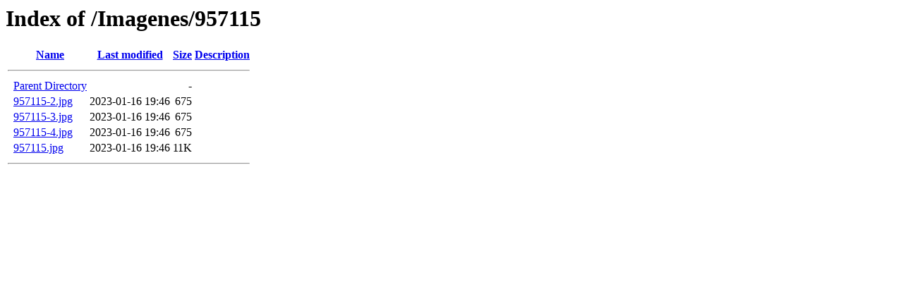

--- FILE ---
content_type: text/html;charset=ISO-8859-1
request_url: http://intracom.com.ar/Imagenes/957115/?C=N;O=A
body_size: 1347
content:
<!DOCTYPE HTML PUBLIC "-//W3C//DTD HTML 3.2 Final//EN">
<html>
 <head>
  <title>Index of /Imagenes/957115</title>
 </head>
 <body>
<h1>Index of /Imagenes/957115</h1>
  <table>
   <tr><th valign="top">&nbsp;</th><th><a href="?C=N;O=D">Name</a></th><th><a href="?C=M;O=A">Last modified</a></th><th><a href="?C=S;O=A">Size</a></th><th><a href="?C=D;O=A">Description</a></th></tr>
   <tr><th colspan="5"><hr></th></tr>
<tr><td valign="top">&nbsp;</td><td><a href="/Imagenes/">Parent Directory</a>       </td><td>&nbsp;</td><td align="right">  - </td><td>&nbsp;</td></tr>
<tr><td valign="top">&nbsp;</td><td><a href="957115-2.jpg">957115-2.jpg</a>           </td><td align="right">2023-01-16 19:46  </td><td align="right">675 </td><td>&nbsp;</td></tr>
<tr><td valign="top">&nbsp;</td><td><a href="957115-3.jpg">957115-3.jpg</a>           </td><td align="right">2023-01-16 19:46  </td><td align="right">675 </td><td>&nbsp;</td></tr>
<tr><td valign="top">&nbsp;</td><td><a href="957115-4.jpg">957115-4.jpg</a>           </td><td align="right">2023-01-16 19:46  </td><td align="right">675 </td><td>&nbsp;</td></tr>
<tr><td valign="top">&nbsp;</td><td><a href="957115.jpg">957115.jpg</a>             </td><td align="right">2023-01-16 19:46  </td><td align="right"> 11K</td><td>&nbsp;</td></tr>
   <tr><th colspan="5"><hr></th></tr>
</table>
</body></html>
